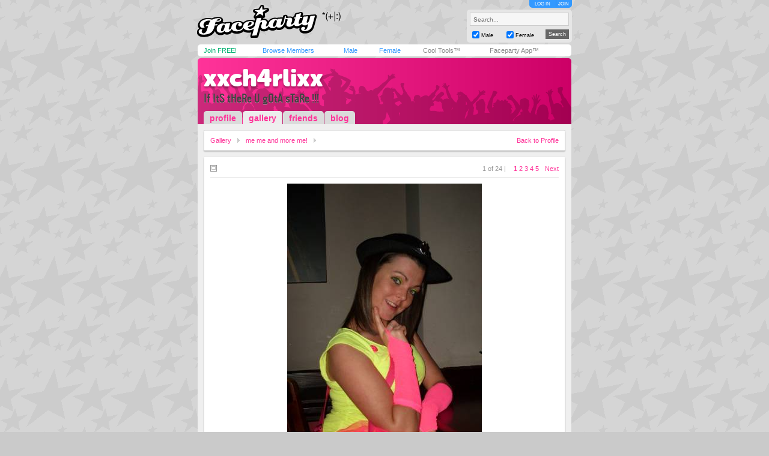

--- FILE ---
content_type: text/html; charset=utf-8
request_url: https://faceparty.com/gallery/view.aspx?pid=7672493&iid=34583085
body_size: 3106
content:
<!DOCTYPE html PUBLIC "-//W3C//DTD XHTML 1.0 Transitional//EN" "http://www.w3.org/TR/xhtml1/DTD/xhtml1-transitional.dtd"><html><head><title>Faceparty &gt; XXCH4RLIXX &gt; Pictures</title><META HTTP-EQUIV="PRAGMA" CONTENT="NO-CACHE"><META NAME="ROBOTS" CONTENT="NOODP"><meta http-equiv="X-UA-Compatible" content="IE=edge" /><meta name="format-detection" content="telephone=no"><link href="/incs/zstyles.css?v=7.7" rel="stylesheet" type="text/css" /><script type="text/javascript" language="JavaScript" src="/incs/scripts.js"></script><script type="text/javascript" language="javascript"> var isOpen = 1; function displayBw(){if (isOpen != 1){BwOpen.style.display='block';Arrow.src= '/im/bw/tri_up.gif';isOpen = 1;bc(1);} else{BwOpen.style.display='none';Arrow.src= '/im/bw/tri_dw.gif';isOpen = 0;bc(0);}} function gBw(o){if(o==0){displayBw();}} function displayCS(){bwc.style.visibility='hidden';csc.style.visibility='visible';} function displayFO(){csc.style.visibility='hidden';bwc.style.visibility='visible';} </script><script type="text/javascript" language="JavaScript"> function clearsearch(obj){if(obj.value==" Search..."){obj.value=""}} </script><script type="text/javascript" language="JavaScript" src="/incs/js/jquery-1.9.1.min.js"></script><script type="text/javascript" language="JavaScript"> var $j = jQuery.noConflict(); </script><script type="text/javascript" language="JavaScript"> function fpOpen(url,wName,feat){window.open(url+'',wName,feat);} </script><link href="/incs/thstyle2.css" rel="stylesheet" type="text/css" /><link href="/incs/profile.css?v=4.3" rel="stylesheet" type="text/css" /><script type="text/javascript"> (function (i, s, o, g, r, a, m) { i['GoogleAnalyticsObject'] = r; i[r] = i[r] || function () { (i[r].q = i[r].q || []).push(arguments) }, i[r].l = 1 * new Date(); a = s.createElement(o), m = s.getElementsByTagName(o)[0]; a.async = 1; a.src = g; m.parentNode.insertBefore(a, m) })(window, document, 'script', 'https://www.google-analytics.com/analytics.js', 'ga'); ga('create', 'UA-113275-1', {'storage': 'none'}); ga('send', 'pageview'); </script><link rel="apple-touch-icon" sizes="57x57" href="/im/apple-touch-icon-57x57.png"/><link rel="apple-touch-icon" sizes="72x72" href="/im/apple-touch-icon-72x72.png"/><link rel="apple-touch-icon" sizes="114x114" href="/im/apple-touch-icon-114x114.png"/><link rel="apple-touch-icon" sizes="144x144" href="/im/apple-touch-icon-144x144.png"/></head>
<body topmargin=0 leftmargin=0 bgcolor=#cacaca text=#000000 link=#3399FF vlink=#3399FF background=/im/thm_114.gif style="background-attachment:fixed;margin:0px;">
<div style="width:100%;"><center><table border=0 width=624 cellspacing=0 cellpadding=0><tr><td align=left height=65><a href="/"><img src="/im/fplo.png" width=240 height=55 border=0 alt="Faceparty - Biggest Party On Earth™"></a></td><td align=right><div id="headerlinks" style="height:13px;"><div id="hl-login" style="text-align:center;padding-right:0px;"><a href=/account/log_in.aspx>LOG IN</a></div><div id="hl-join"><a href=/account/join.aspx>JOIN</a></div></div><div id="hsearchbox"><form action="/browse/keyword.aspx" method="get"><input name="keywords" type="text" size="10" maxlength="49" style="box-sizing:border-box;width:165px; height:22px; font-family: arial; font-size: 10px; background-color:#f6f6f6; border:solid 1px #CCCCCC;color:#666666;margin-bottom:5px;" value=" Search..." onclick="clearsearch(this);return false;"><table width=165 cellpadding=0 cellspacing=0 border=0><tr><td width=15 align=left><input name="male" type="checkbox" value="1" style="width:12px;height:12px;margin-bottom:1px;" checked="checked"></td><td width=40 align=left valign=bottom><font face=arial size=1 style="font-size:9px;display:block;padding-bottom:2px;">Male</font></td><td width=15 align=left><input name="female" type="checkbox" value="1" style="width:12px;height:12px;margin-bottom:1px;" checked="checked"></td><td width=40 align=left valign=bottom><font face=arial size=1 style="font-size:9px;display:block;padding-bottom:2px;">Female</font></td><td>&nbsp;</td><td width=45 align=right><input type="submit" value="Search" class="hsbtn" /></td></tr></table></form></div></td></tr><tr><td colspan=3><img src=/im/shim.gif width=622 height=3></td></tr></table><div style="background: #fff;width: 602px;height:12px;padding:4px 10px;-webkit-border-radius: 5px;-moz-border-radius: 5px;-ms-border-radius: 5px;-o-border-radius: 5px;border-radius: 5px;z-index:3;position:relative;"><table width=612 cellpadding=0 cellspacing=0 border=0><tr><td width=80><font face=Arial size=1><span class=mybarg style="font-size:11px;"><a href=/account/join.aspx>Join FREE!</a></span></font></td><td width=110><font face=Arial size=1><span class=mybarb style="font-size:11px;"><a href=/browse/browse.aspx>Browse Members</a></span></font></td><td width=48><font face=Arial size=1><span class=mybarb style="font-size:11px;"><a href=/male/>Male</a></span></font></td><td width=60><font face=Arial size=1><span class=mybarb style="font-size:11px;"><a href=/female/>Female</a></span></font></td><td width=90><font face=Arial size=1><span class=mybar style="font-size:11px;"><a href=/shop/cool_tools.aspx>Cool Tools&#153;</a></span></font></td><td width=110><font face=Arial size=1><span class=mybar style="font-size:11px;"><a href="#" onClick="alert('New version coming soon!');return false;">Faceparty App&#153;</a></span></font></td></tr></table></div><div><img src=/im/shim.gif width=1 height=3></div>
<table width="622" cellpadding="0" cellspacing="0" border="0" align="center"><tr><td colspan="7" valign=bottom height=110 bgcolor=#FF3399 background=/im/pink_prof_hdr.png align=left class=profile-header-box><table width="622" height="100" cellpadding="0" cellspacing="0" border="0"><tr><td valign="top" align="center"><table width="602" cellpadding="0" cellspacing="0" border="0"><tr><td align="left" valign="middle"><div style="position:relative;"><table width="622" cellpadding="0" cellspacing="0" border="0"><tr><td width="10"><img src=/im/shim.gif width=10 height=0 /></td><td><font face="arial" size="4" style="font-size:32px;letter-spacing:-2;color:#FFF;" class="prf_header_title"><a href="/xxch4rlixx">xxch4rlixx</a></font><BR><font face="arial" size="2" style="font-size:11px;color:#414141;" class="prf_header_tagline">If ItS tHeRe U gOtA sTaRe !!!</font></td></tr></table></div></td></tr></table></td></tr><tr><td valign="bottom" align="left"><table width="379" cellpadding="0" cellspacing="0" border="0"><tr><td align="left" width="10"><img src=/im/shim.gif width=10 height=1 /></td><td align="left"><table cellpadding="0" cellspacing="0" border="0" class="prf-tabs"><tr><td><font face="arial" size="2" style="font-size:14px;color:#3399FF;" class="l8"><b><a href="/xxch4rlixx">profile</a></b></font></td><td><img src=/im/shim.gif width=1 height=1 /></td><td class="active"><font face="arial" size="2" style="font-size:14px;color:#333333;" class="l8"><b><a href="/gallery/galleries.aspx?pid=7672493">gallery</a></b></font></td><td><img src=/im/shim.gif width=1 height=1 /></td><td><font face="arial" size="2" style="font-size:14px;color:#3399FF;" class="l8"><b><a href="/member/linked.aspx?pid=7672493">friends</a></b></font></td><td><img src=/im/shim.gif width=1 height=1 /></td><td><font face="arial" size="2" style="font-size:14px;color:#3399FF;" class="l8"><b><a href="/member/blog.aspx?pid=7672493">blog</a></b></font></td></tr></table></td></tr></table></td></tr></table></td></tr></table><table width="622" cellpadding="0" cellspacing="0" border="0" align="center" class="prf_page"><tr><td colspan="5" bgcolor=#EFEFEF><img src=/im/shim.gif width=1 height=10 /></td></tr><tr><td bgcolor=#EFEFEF><img src=/im/shim.gif width=10 height=1 /></td><td colspan="3" align=left><table width=602 cellpadding=10 cellspacing=0 class="leftcol-contentbox"><tr><td bgcolor=#FFFFFF><table width="580" cellpadding="0" cellspacing="0" border="0"><tr><td><font face="arial" size="2" style="font-size:11px;color:#999999;" class="l8 leftcol-txt-link"><a href="/gallery/galleries.aspx?pid=7672493">Gallery</a><img src=/im/shim.gif width=10 height=1 /><img src="/im/ico-a-lg-r.gif" width=4 height=8 /><img src=/im/shim.gif width=10 height=1 /><a href="/gallery/pics.aspx?pid=7672493&gid=0">me me and more me!</a><img src=/im/shim.gif width=10 height=1 /><img src="/im/ico-a-lg-r.gif" width=4 height=8 /><img src=/im/shim.gif width=10 height=1 /><span class="leftcol-txt-desc"></span></font></td><td align="right"><font face="arial" size="2" style="font-size:11px;color:#999999;" class="l8 leftcol-txt-body leftcol-txt-link"><a href="xxch4rlixx">Back to Profile</a></font></td></tr></table></td></tr></table></td><td bgcolor=#EFEFEF><img src=/im/shim.gif width=10 height=1 /></td></tr><tr><td colspan="5" bgcolor=#EFEFEF><img src=/im/shim.gif width=1 height=10 /></td></tr><tr><td bgcolor=#EFEFEF><img src=/im/shim.gif width=1 height=10 /></td><td colspan="3" align=left><table width=602 cellpadding=10 border=0 cellspacing=0 class="leftcol-contentbox"><tr><td bgcolor=#FFFFFF><table width="580" cellpadding="0" cellspacing="0" border="0"><tr><td><img src="/im/pr_a.gif" width=11 height=11 />&nbsp;&nbsp;<font color="#333333" face="Arial" size="2" style="font-size:14px;" class="leftcol-txt-title"><b></b></font></td><td align="right"><font face="arial" size="2" style="font-size:11px;color:#999999;" class="l8 leftcol-txt-desc"> &nbsp;&nbsp;&nbsp;1 of 24 | <span class=leftcol-txt-link><img src=/im/shim.gif width=10 height=1 /><b><a href=/gallery/view.aspx?pid=7672493&iid=34583085>1</a></b><img src=/im/shim.gif width=3 height=1 /><a href=/gallery/view.aspx?pid=7672493&iid=34583077>2</a><img src=/im/shim.gif width=3 height=1 /><a href=/gallery/view.aspx?pid=7672493&iid=33259121>3</a><img src=/im/shim.gif width=3 height=1 /><a href=/gallery/view.aspx?pid=7672493&iid=27446876>4</a><img src=/im/shim.gif width=3 height=1 /><a href=/gallery/view.aspx?pid=7672493&iid=27276069>5</a><img src=/im/shim.gif width=3 height=1 /><img src=/im/shim.gif width=7 height=1 /><a href=/gallery/view.aspx?pid=7672493&iid=34583077>Next</a></span></font></td></tr><tr><td colspan="2"><img src=/im/shim.gif width=1 height=5 /></td></tr><tr><td colspan="2" bgcolor=#E6E6E6 class="leftcol-line"><img src=/im/shim.gif width=1 height=1 /></td></tr><tr><td colspan="2"><img src=/im/shim.gif width=1 height=10 /></td></tr><tr><td colspan="2" align="center"><div style="position:relative;"><img border="0" width=324 height=577 src="//images.faceparty.com/pb/2495/images/xxch4rlixx_34583085.jpg" /><BR><div style="position:absolute;right:10px;bottom:0px;"><div style="height:12px;line-height:10px;vertical-align:middle;"><a href=/shop/cool_tools.aspx?aid=114><img src=/im/ad_fav.gif width=12 height=12 title="Add to Fave Pics (Cool Tools Only)" style="vertical-align:bottom;margin-bottom:1px;" border=0></a></div></div></div></td></tr><tr><td colspan="2"><img src=/im/shim.gif width=1 height=10 /></td></tr><tr><td colspan="2" bgcolor=#E6E6E6 class="leftcol-line"><img src=/im/shim.gif width=1 height=1 /></td></tr><tr><td colspan="2"><img src=/im/shim.gif width=1 height=5 /></td></tr><tr><td colspan="2"><font face="arial" size="2" style="font-size:11px;color:#333333;" class="leftcol-txt-body"></font></td></tr></table></td></tr></table></td><td bgcolor=#EFEFEF><img src=/im/shim.gif width=1 height=10 /></td></tr><tr><td colspan="5" bgcolor=#EFEFEF><img src=/im/shim.gif width=1 height=10 /></td></tr><tr><td bgcolor=#EFEFEF><img src=/im/shim.gif width=1 height=10 /></td><td bgcolor=#EFEFEF valign="top" align=left><table width=401 cellpadding=10 border=0 cellspacing=0 class="leftcol-contentbox"><tr><td bgcolor=#FFFFFF><table width="379" cellpadding="0" cellspacing="0" border="0"><tr><td><font face="arial" color="#333333" size="3" style="font-size:14px;" class="leftcol-txt-title"><b>Comments</b></font></td><td align="right"><font face="arial" color="#999999" size="2" style="font-size:9px;" class="l8 leftcol-txt-desc-small"><span class="leftcol-txt-link"><a href="/account/log_in.aspx">post a comment</a></span></font></td></tr></table></td></tr></table></td><td bgcolor=#EFEFEF><img src=/im/shim.gif width=10 height=1 /></td><td bgcolor=#EFEFEF valign="top" align=left><table width=191 cellpadding=10 border=0 cellspacing=0 class="rightcol-contentbox"><tr><td bgcolor=#FFFFFF><font face="arial" color="#333333" size="3" style="font-size:14px;" class="rightcol-txt-title"><b>Details</b></font><p style="margin-top:5px;margin-bottom:0px;"><font face="arial" color="#999999" size="2" style="font-size:9px;" class="rightcol-txt-desc-small">0 comments</font></p><table width="169" cellpadding=0 cellspacing=0 border=0 height=1><tr><td height=10><img src=/im/shim.gif width=1 height=10 /></td></tr><tr><td height=1 bgcolor=#E6E6E6 class="rightcol-line"><img src=/im/shim.gif width=1 height=1 /></td></tr><tr><td height=5><img src=/im/shim.gif width=1 height=5 /></td></tr></table><p style="margin-top:5px;margin-bottom:0px;"><font face="arial" color="#999999" size="2" style="font-size:9px;" class="rightcol-txt-desc-small">Advanced stats <a href="/shop/cool_tools.aspx" style="text-decoration:none;">Cool Tools&trade; only</a><font color="#333333" class="rightcol-txt-link"></font></font></p></td></tr></table></td><td bgcolor=#EFEFEF><img src=/im/shim.gif width=1 height=10 /></td></tr><tr><td colspan="5" bgcolor=#EFEFEF><img src=/im/shim.gif width=1 height=10 /></td></tr></table><table width="622" cellpadding="0" cellspacing="0" border="0" align="center" class="footer" style="background-color:#FF3399; -webkit-border-radius: 0px 0px 5px 5px; -moz-border-radius: 0px 0px 5px 5px; border-radius: 0px 0px 5px 5px;"><tr><td valign=middle height=20 class=wlink><table width="602" cellpadding="2" cellspacing="0" border="0"><tr><td valign=middle align=left height=20 class=wlink>
<span class="nav"><font face=Arial color=#FFFFFF size=1><img src=/im/shim.gif width=6 height=1><a href="/contact/">Contact Us</a> &nbsp;|&nbsp; <a href="/account/join.aspx">Join Us!</a> &nbsp;|&nbsp; <a href="/shop/cool_tools.aspx">Cool Tools&#153;</a> &nbsp;|&nbsp; <a href="/static/terms.aspx">Terms</a> &nbsp;|&nbsp; <a href="/static/cookies.aspx">Cookies</a> &nbsp;|&nbsp; <a href="/static/privacy.aspx">Privacy</a></font></span></td></tr></table></td></tr></table><table width="622" cellpadding="0" cellspacing="0" border="0" align="center" class="footerbox"><tr><td align="center" valign="top"><font size=1 face=Arial color=#666666 class=fl><img src=/im/shim.gif width=1 height=10><br> &copy; Faceparty 2026. All Rights Reserved. Last Updated 23 January 2026.<br><img src=/im/shim.gif width=1 height=1><br></font><br><img src=/im/shim.gif width=1 height=10></td></tr></table></center></div></body></html> 